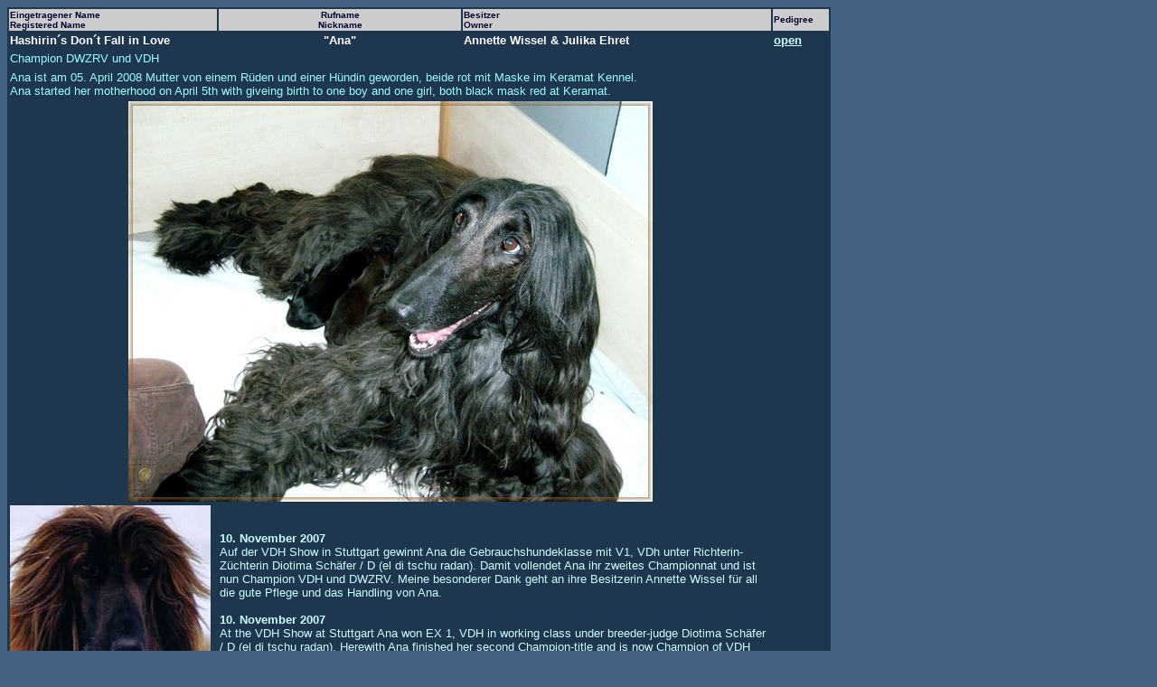

--- FILE ---
content_type: text/html
request_url: http://www.hashirin.de/site/D/Ana.htm
body_size: 4276
content:
<html>
<head>
<title>Hashirin Afghans</title>
<meta http-equiv="Content-Type" content="text/html; charset=iso-8859-1">
</head>

<body bgcolor="#436281" text="#99FFFF" link="#CCFFFF" vlink="#00FFFF" alink="#00FFFF">
<div align="right">
  <style>BODY {
	SCROLLBAR-FACE-COLOR: #798993; SCROLLBAR-HIGHLIGHT-COLOR: #798993; SCROLLBAR-SHADOW-COLOR: #999999; SCROLLBAR-3DLIGHT-COLOR: #cccccc; SCROLLBAR-ARROW-COLOR: #cccccc; SCROLLBAR-TRACK-COLOR: #798993;}
</style>
</div>
<table width="911" bgcolor="#1E364E">
  <tr> 
    <td width="228" bgcolor="#CCCCCC"><font size="1"><b><font face="Verdana, Arial, Helvetica, sans-serif" color="#000033">Eingetragener 
      Name <br>
      Registered Name</font></b></font></td>
    <td width="266" bgcolor="#CCCCCC"> <div align="center"><font color="#000033" size="1"><b><font face="Verdana, Arial, Helvetica, sans-serif">Rufname<br>
        Nickname </font></b></font></div></td>
    <td width="339" bgcolor="#CCCCCC"><font size="1"><b><font face="Verdana, Arial, Helvetica, sans-serif" color="#000033">Besitzer<br>
      Owner </font></b></font></td>
    <td width="58" bgcolor="#CCCCCC"> <div align="left"><font color="#000033" size="1"><b><font face="Verdana, Arial, Helvetica, sans-serif">Pedigree</font></b></font></div></td>
  </tr>
  <tr> 
    <td><b><font size="2" color="#FFFFFF" face="Verdana, Arial, Helvetica, sans-serif">Hashirin&acute;s 
      Don&acute;t Fall in Love</font><font size="2" color="#000033" face="Verdana, Arial, Helvetica, sans-serif"><font color="#FFFFFF"><br>
      </font> </font></b></td>
    <td> <div align="center"><font color="#FFFFFF"><b><font size="2" face="Verdana, Arial, Helvetica, sans-serif">&quot;Ana&quot;</font></b></font></div></td>
    <td><b><font size="2" face="Verdana, Arial, Helvetica, sans-serif" color="#FFFFFF"> 
      Annette Wissel &amp; Julika Ehret</font></b></td>
    <td> <div align="left"><font color="#000033"><b><font size="2" face="Verdana, Arial, Helvetica, sans-serif"><a href="/site/d-pedigree.htm" target="mainFrame">open</a></font></b></font></div></td>
  </tr>
  <tr> 
    <td><font size="2" face="Verdana, Arial, Helvetica, sans-serif">Champion DWZRV 
      und VDH</font></td>
    <td>&nbsp;</td>
    <td>&nbsp;</td>
    <td>&nbsp;</td>
  </tr>
  <tr> 
    <td height="21" colspan="3"><font size="2" face="Verdana, Arial, Helvetica, sans-serif">Ana 
      ist am 05. April 2008 Mutter von einem R&uuml;den und einer H&uuml;ndin 
      geworden, beide rot mit Maske im Keramat Kennel.<br>
      Ana started her motherhood on April 5th with giveing birth to one boy and 
      one girl, both black mask red at Keramat.</font></td>
    <td>&nbsp;</td>
  </tr>
  <tr> 
    <td height="176" colspan="3"><div align="center"><a href="http://www.Keramat-afghanen.de/Keramat/Seiten/Wuerfe/B-Wurf/Wurfmeldung.htm" target="_blank"><img src="http://www.Keramat-afghanen.de/Keramat/Bilder/B-Wurf/Images/Welpen%20Ana%204.jpg" alt="go for her site" width="580" height="443" border="0"></a></div></td>
    <td>&nbsp;</td>
  </tr>
  <tr> 
    <td height="176"><font size="2" face="Verdana, Arial, Helvetica, sans-serif"><a href="../../site/D/Ana.htm"><img src="../../d-litter/images/Ana/1Ana-Kopf-kl2.jpg" width="222" height="208" border="0"></a></font></td>
    <td height="176" colspan="2"><font size="2" face="Verdana, Arial, Helvetica, sans-serif"><strong><font color="#CCFFFF">10. 
      November 2007 <br>
      </font></strong><font color="#CCFFFF">Auf der <font size="2" face="Verdana, Arial, Helvetica, sans-serif"><font size="2" face="Verdana, Arial, Helvetica, sans-serif">VDH 
      Show in Stuttgart gewinnt</font></font></font> <font color="#CCFFFF">Ana 
      die Gebrauchshundeklasse mit V1, VDh unter Richterin-Z&uuml;chterin Diotima 
      Sch&auml;fer / D (el di tschu radan). Damit vollendet Ana ihr zweites Championnat 
      und ist nun Champion VDH und DWZRV. Meine besonderer Dank geht an ihre Besitzerin 
      Annette Wissel f&uuml;r all die gute Pflege und das Handling von Ana.<strong> 
      <br>
      <strong><br>
      10. November 2007 </strong><br>
      </strong>At the <font size="2" face="Verdana, Arial, Helvetica, sans-serif"><font size="2" face="Verdana, Arial, Helvetica, sans-serif">VDH 
      Show at Stuttgart</font></font> Ana won EX 1, VDH in working class under 
      breeder-judge Diotima Sch&auml;fer / D (el di tschu radan). Herewith Ana 
      finished her second Champion-title and is now Champion of VDH and DWZRV. 
      A special thank you goes to her owner and handler Annette Wissel for all 
      the good care.</font></font></td>
    <td>&nbsp;</td>
  </tr>
  <tr> 
    <td height="176" colspan="3"> <p align="right"><font size="2" face="Verdana, Arial, Helvetica, sans-serif"><strong><font color="#CCFFFF">06. 
        Oktober 2007 <br>
        Auf der CAC Ausstellung <strong><strong>in Sachsenheim </strong> </strong><font size="2" face="Verdana, Arial, Helvetica, sans-serif"><strong> 
        unter Richter Herrn B. M&uuml;nstermann:</strong></font><br>
        Ana gewinnt die Gebrauchshundeklasse mit V1, bekommt im Stechen gegen 
        die Offene- und Zwischenklasse das CAC zugesprochen Ana errang somit ihr 
        4. CAC und <font color="#00FFFF">vollendet damit ihren Champion-Titel 
        DWZRV</font><br>
        Wir verk&uuml;nden damit stolz unseren 4. Champion aus dem Tristan / Ginger 
        Wurf (D) <br>
        </font></strong><font color="#CCFFFF"> <strong><br>
        </strong></font></font><font color="#CCFFFF" size="2" face="Verdana, Arial, Helvetica, sans-serif"><strong>October 
        6th 2007 <br>
        At the CAC -show <strong>at Sachsenheim</strong> under judge Mr. </strong></font><font size="2" face="Verdana, Arial, Helvetica, sans-serif"><strong><font color="#CCFFFF">B. 
        M&uuml;nstermann</font></strong></font><font color="#CCFFFF" size="2" face="Verdana, Arial, Helvetica, sans-serif"><strong>:<br>
        Ana won EX 1 working class and gained later in competition to the winner 
        of open and intermediate class the CAC.<br>
        This is Ana&acute;s 4th CAC and <font color="#00FFFF">she finished her 
        Champion</font></strong></font><font color="#00FFFF" size="2" face="Verdana, Arial, Helvetica, sans-serif"><strong>-Titel 
        DWZRV</strong></font><font size="2" face="Verdana, Arial, Helvetica, sans-serif"><strong><font color="#CCFFFF"><br>
        <font size="2" face="Verdana, Arial, Helvetica, sans-serif"><strong>We 
        are proud to announce our 4th Campion of the Tristan / Ginger Litter</strong></font> 
        <font size="2" face="Verdana, Arial, Helvetica, sans-serif"><strong>(D)<br>
        </strong></font></font></strong><font color="#CCFFFF"><font size="2" face="Verdana, Arial, Helvetica, sans-serif"> 
        </font><strong> <br>
        </strong></font></font></p></td>
    <td>&nbsp;</td>
  </tr>
  <tr> 
    <td>&nbsp;</td>
    <td colspan="2"><img src="../../d-litter/images/Ana/images/AnaCh.jpg" width="600" height="480"></td>
    <td>&nbsp;</td>
  </tr>
  <tr> 
    <td>&nbsp;</td>
    <td>&nbsp;</td>
    <td>&nbsp;</td>
    <td>&nbsp;</td>
  </tr>
  <tr> 
    <td colspan="2"><p><font size="2" face="Verdana, Arial, Helvetica, sans-serif"><strong><font color="#CCFFFF">08.September 
        2007 <br>
        Auf der CAC Ausstellung <strong><strong>in Freiburg</strong> gewinnt</strong><br>
        Ana die Gebrauchshundeklasse mit V1, bekommt das CAC zugesprochen unter 
        Richterin-Z&uuml;chterin<br>
        Iren Rohrer / CH (Daruma&acute;s) <br>
        Ana hat damit ihr 3. CAC und braucht nun noch ein CAC zur Vollendung ihres 
        Champion-Titels</font></strong></font></p>
      <p><font color="#CCFFFF" size="2" face="Verdana, Arial, Helvetica, sans-serif"><strong>September 
        8th 2007 <br>
        At the CAC -show <strong>at Freiburg</strong>:<br>
        Ana won EX 1 working class and got the CAC under <br>
        breeder-judge Iren Rohrer / CH (Daruma&acute;s) <br>
        This is Ana&acute;s 3rd CAC and she is now one CAC <br>
        shy to her Champion-ship</strong></font></p></td>
    <td>&nbsp;</td>
    <td>&nbsp;</td>
  </tr>
  <tr> 
    <td><div align="right"><font color="#FFFFFF"><b><font size="2" face="Verdana, Arial, Helvetica, sans-serif">Fall 
        2006<br>
        <br>
        <font color="#FFFFFF"><b>Herbst 2006</b></font> </font></b></font></div></td>
    <td colspan="2"><img src="/d-litter/images/Ana/1Kopf07.jpg" width="534" height="472"></td>
    <td>&nbsp;</td>
  </tr>
  <tr> 
    <td colspan="2"><img src="/d-litter/images/Ana/1H%FCnstettenfront.jpg" width="498" height="493"></td>
    <td><p><font color="#FFFFFF"><b><font size="2" face="Verdana, Arial, Helvetica, sans-serif">H&uuml;nstetten 
        2006 V1 VDH Gebrauchshundeklasse<br>
        Richter Herr Chris Kaiser</font></b></font></p>
      <p><font color="#FFFFFF"><b><font size="2" face="Verdana, Arial, Helvetica, sans-serif">H&uuml;nstetten 
        2006 EX1 </font><font color="#FFFFFF"><b><font size="2" face="Verdana, Arial, Helvetica, sans-serif">VDH<br>
        Working Class<br>
        Judge Mr. Chris Kaiser</font></b></font></b></font></p>
      <p>&nbsp;</p></td>
    <td>&nbsp;</td>
  </tr>
  <tr> 
    <td><p align="right"><font color="#FFFFFF"><b><font size="2" face="Verdana, Arial, Helvetica, sans-serif">H&uuml;nstetten 
        2006 V1 VDH Gebrauchshundeklasse<br>
        Richter Herr Chris Kaiser</font></b></font></p>
      <p align="right"><font color="#FFFFFF"><b><font size="2" face="Verdana, Arial, Helvetica, sans-serif">H&uuml;nstetten 
        2006 EX1 </font><font color="#FFFFFF"><b><font size="2" face="Verdana, Arial, Helvetica, sans-serif">VDH<br>
        Working Class<br>
        Judge Mr. Chris Kaiser</font></b></font></b></font></p>
      <div align="right"></div></td>
    <td colspan="2"><img src="/d-litter/images/Ana/1H%FCnstetten.jpg" width="532" height="458"></td>
    <td>&nbsp;</td>
  </tr>
  <tr> 
    <td colspan="4"><img src="/d-litter/images/Ana/1.09.05Ana.jpg" width="500" height="464"><font color="#FFFFFF" size="2" face="Verdana, Arial, Helvetica, sans-serif"><strong>September 
      2005</strong></font> </td>
  </tr>
  <tr> 
    <td colspan="4"><div align="center"><font color="#FFFFFF" size="2" face="Verdana, Arial, Helvetica, sans-serif"><strong><img src="/d-litter/images/Ana/%C1naSep05.jpg" width="458" height="408"></strong></font></div></td>
  </tr>
  <tr> 
    <td colspan="2"><img src="../../d-litter/images/Ana/H%FCnst05.jpg" width="395" height="332"></td>
    <td colspan="2"><p><font color="#FFFFFF" size="2" face="Verdana, Arial, Helvetica, sans-serif"><strong>30./31.07.2005<br>
        <br>
        </strong></font><strong><font color="#FFFFFF" size="2" face="Verdana, Arial, Helvetica, sans-serif">Ana 
        startete in H&uuml;nstetten zum ersten Mal f&uuml;r L &amp; S.<br>
        Mit dem 3. Platz in der Gebrauchshundeklasse und dem 3. Platz im Rennen 
        (gestartet 12) sicherte sie sich den Pokal f&uuml;r Sch&ouml;nheit und 
        Leistung. <br>
        Sie ist die erste Hashirin die diese Kombination gewann.</font></strong></p>
      <p><strong><font color="#FFFFFF" size="2" face="Verdana, Arial, Helvetica, sans-serif">Ana 
        made her debut in Beauty and Performance at H&uuml;nstetten and won the 
        cup Beauty and Performance as she was placed 3rd in show / working dogs 
        and 3rd in race out of 12.<br>
        She is the first Hashirin</font></strong><strong><font color="#FFFFFF" size="2" face="Verdana, Arial, Helvetica, sans-serif"> 
        who reached the combination<br>
        Beauty and Performance.</font></strong></p></td>
  </tr>
  <tr> 
    <td><div align="right"><b><font size="5" color="#000033" face="Verdana, Arial, Helvetica, sans-serif">&quot;ANA&quot;</font><font size="2" color="#000033" face="Verdana, Arial, Helvetica, sans-serif"><br>
        </font></b></div></td>
    <td colspan="3"><img src="../../d-litter/images/Ana/1Ana-Kopf-1.jpg" width="600" height="606"></td>
  </tr>
  <tr> 
    <td colspan="2"><div align="left"><img src="../../d-litter/images/Ana/1Ana-platz.jpg" width="394" height="562"></div></td>
    <td colspan="2"><p><font size="2"><strong><font color="#000033" face="Verdana, Arial, Helvetica, sans-serif">to 
        late to say:<br>
        ! Don&acute;t Fall in Love !</font></strong></font></p>
      <p>&nbsp;</p>
      <p><font color="#000033" face="Verdana, Arial, Helvetica, sans-serif"><strong><font size="2">zu 
        sp&auml;t, um zu sagen:<br>
        ! Verliebe Dich nicht !</font></strong></font></p></td>
  </tr>
  <tr> 
    <td colspan="4"><div align="center"> 
        <p><font color="#000033"><img src="../../d-litter/images/Ana/Push%2BAna-100404.jpg" width="500" height="416"><br>
          <strong><font size="2" face="Geneva, Arial, Helvetica, sans-serif">wem 
          geh&ouml;rt der Hase ? </font></strong></font></p>
        <p><font color="#000033"><strong><font size="2" face="Geneva, Arial, Helvetica, sans-serif">to 
          whom the rabit belongs ?</font></strong></font></p>
      </div></td>
  </tr>
  <tr> 
    <td colspan="4"><div align="center"><font color="#000033"><img src="../../d-litter/images/Ana/!JAnaKopf.jpg" width="284" height="270"></font><font color="#000033"></font></div></td>
  </tr>
  <tr> 
    <td colspan="4"><div align="left"><font color="#000033"></font><font color="#000033"><img src="../../d-litter/images/Ana/!JAnasteh.jpg" width="555" height="550"></font></div></td>
  </tr>
  <tr> 
    <td colspan="3"> <div align="right"><font color="#000033"><img src="/d-litter/images/Ana/ana1.jpg" width="400" height="403"></font></div>
      <font face="Verdana, Arial, Helvetica, sans-serif" size="2" color="#000033">&nbsp;</font></td>
    <td><font face="Verdana, Arial, Helvetica, sans-serif" size="2" color="#000033"><b>Ana 
      6 Monate <br>
      Ana 6 month</b></font></td>
  </tr>
  <tr> 
    <td colspan="2"> <div align="right"><font face="Verdana, Arial, Helvetica, sans-serif" size="2" color="#000033"><b>Ana 
        4 Monate in Sachsenheim<br>
        Ana 4 month at Sachsenheim</b></font></div></td>
    <td colspan="2"><font color="#000033"><img src="/d-litter/images/Ana/Ana-Sachsenheim1.JPG" width="400"></font></td>
  </tr>
  <tr> 
    <td colspan="2"><font color="#000033"><img src="/d-litter/images/Ana/anna%202.jpg" width="400" height="300"></font></td>
    <td colspan="2"> <p><font face="Verdana, Arial, Helvetica, sans-serif" size="2" color="#000033"><b>in 
        ihrem neuen Garten........<br>
        <br>
        at her new garden.........</b></font></p></td>
  </tr>
  <tr> 
    <td colspan="2"> <div align="right"> 
        <p><font face="Verdana, Arial, Helvetica, sans-serif" size="2" color="#000033"><b>mit 
          ihrer neuen Alpha-H&uuml;ndin........<br>
          </b></font></p>
        <p><font face="Verdana, Arial, Helvetica, sans-serif" size="2" color="#000033"><b>with 
          her new Alpha-bitch.........</b></font></p>
      </div></td>
    <td colspan="2"><font color="#000033"><img src="/d-litter/images/Ana/anna%201.jpg" width="400" height="300"></font></td>
  </tr>
  <tr> 
    <td colspan="2"><font color="#000033"><img src="/d-litter/images/Ana/11WAnaKopf1.jpg" width="406" height="360"></font></td>
    <td colspan="2"><font face="Verdana, Arial, Helvetica, sans-serif" size="2" color="#000033"><b>Verlieb 
      dich nicht........<br>
      Don&acute;t fall in Love.........</b></font></td>
  </tr>
  <tr> 
    <td colspan="2"> <div align="right"><font face="Verdana, Arial, Helvetica, sans-serif" size="2" color="#000033"><b>Ana 
        7 Wochen<br>
        Ana 7 weeks</b></font></div></td>
    <td colspan="2"><font color="#000033"><img src="/d-litter/images/Ana/7wAna1.jpg" width="400" height="328"></font></td>
  </tr>
  <tr> 
    <td colspan="2"><font color="#000033">-<img src="/d-litter/images/Ana/Herzl.jpg" width="350" height="232"></font></td>
    <td colspan="2"> <p><font face="Verdana, Arial, Helvetica, sans-serif" size="2" color="#000033"><b>zuckers&uuml;&szlig;.......</b></font></p>
      <p><font face="Verdana, Arial, Helvetica, sans-serif" size="2" color="#000033"><b>sweet 
        like candy............</b></font></p></td>
  </tr>
  <tr> 
    <td colspan="2"> <div align="right"> 
        <p><font face="Verdana, Arial, Helvetica, sans-serif" size="2" color="#000033"><b>.........und 
          brav </b></font></p>
        <p><font face="Verdana, Arial, Helvetica, sans-serif" size="2" color="#000033"><b>..........and 
          brave <br>
          </b></font></p>
      </div></td>
    <td colspan="2"><font color="#000033"><img src="/d-litter/images/Ana/22-d-brindle1a-b.jpg" width="400" height="252"></font></td>
  </tr>
  <tr> 
    <td colspan="2"><font size="2" face="Verdana, Arial, Helvetica, sans-serif"><b><font color="#000033"><img src="/d-litter/images/Ana/21-1.jpg" width="400" height="356"></font></b></font></td>
    <td colspan="2"> <p><font color="#000033" size="2" face="Verdana, Arial, Helvetica, sans-serif"><b>Ana 
        21 Tage<br>
        <b>Ana 21</b> days</b></font></p>
      <p>&nbsp;</p>
      <p>&nbsp;</p>
      <p><font color="#000033"><b><font face="Verdana, Arial, Helvetica, sans-serif" size="2"><a href="/site/bitches.htm"><font size="4">zur&uuml;ck 
        / back</font></a></font></b></font></p></td>
  </tr>
</table>
<div align="right"></div>
</body>
</html>
